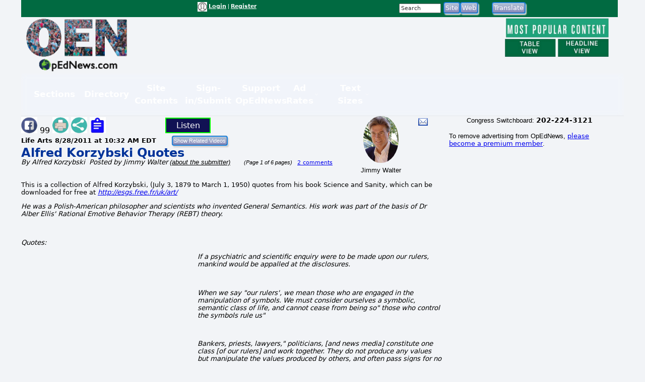

--- FILE ---
content_type: text/html; charset=utf-8
request_url: https://www.google.com/recaptcha/api2/aframe
body_size: 268
content:
<!DOCTYPE HTML><html><head><meta http-equiv="content-type" content="text/html; charset=UTF-8"></head><body><script nonce="5Vf6wLn8o-MuaH6Exm1JPQ">/** Anti-fraud and anti-abuse applications only. See google.com/recaptcha */ try{var clients={'sodar':'https://pagead2.googlesyndication.com/pagead/sodar?'};window.addEventListener("message",function(a){try{if(a.source===window.parent){var b=JSON.parse(a.data);var c=clients[b['id']];if(c){var d=document.createElement('img');d.src=c+b['params']+'&rc='+(localStorage.getItem("rc::a")?sessionStorage.getItem("rc::b"):"");window.document.body.appendChild(d);sessionStorage.setItem("rc::e",parseInt(sessionStorage.getItem("rc::e")||0)+1);localStorage.setItem("rc::h",'1769743392240');}}}catch(b){}});window.parent.postMessage("_grecaptcha_ready", "*");}catch(b){}</script></body></html>